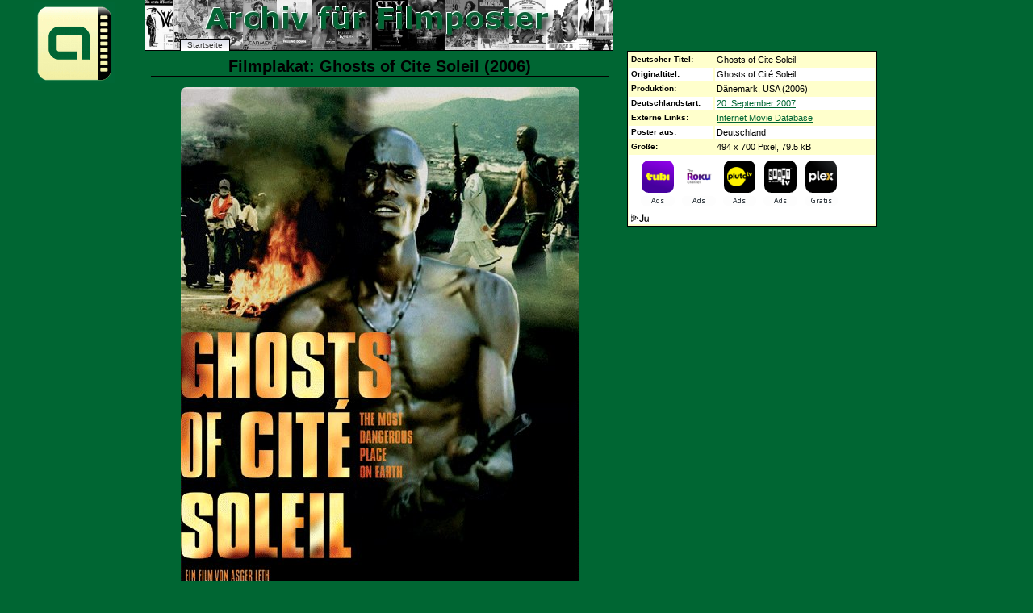

--- FILE ---
content_type: text/html; charset=UTF-8
request_url: https://www.filmposter-archiv.de/filmplakat.php?id=10005
body_size: 2468
content:
<?xml version="1.0" encoding ="UTF-8"?>
<!DOCTYPE html PUBLIC "-//W3C//DTD XHTML 1.1//EN" "https://www.w3.org/TR/xhtml11/DTD/xhtml11.dtd">
<html xmlns="http://www.w3.org/1999/xhtml" lang="de" xml:lang="de">
<head>
  <title>Filmplakat: Ghosts of Cite Soleil (2006) - Filmposter-Archiv</title>
  <meta http-equiv="Content-Type" content="text/html; charset=UTF-8" />
  <meta http-equiv="content-language" content="de" />
  
  <!--meta http-equiv="expires" content="0" />
  <meta http-equiv="cache-control" content="no-cache" />
  <meta http-equiv="pragma" content="no-cache" /-->

  <meta name="robots" content="all" />
  <meta name="keywords" content="Filmplakat, Ghosts of Cite Soleil (2006), Filmposter, Ghosts of Cit&eacute; Soleil, Filmplakate, Kinoplakat, Kinoplakate, Kinoposter, german movie poster" />
  <link href="posterstyle.css" rel="stylesheet" type="text/css" />
  <script type="text/javascript"><!--
    self.name='plakatanzeige';
  // --></script>
</head>
<body>
<ul id="nav">
  <li id="t-anfang"><a href="./" onclick="window.open(this.href,'hauptfenster'); return false;" title="Startseite">Startseite</a></li>
</ul>
<div id="logo" style="position:absolute; width:100px; height:000px; left: -145px; top: -5px;">
  <a href="./" onclick="window.open(this.href,'hauptfenster'); return false;" title="Startseite"><img src="images/logo.gif" width="100" height="100" alt="Logo Archiv f&uuml;r Filmposter" title="Logo Archiv f&uuml;r Filmposter" /></a>
</div>
<h1>Filmplakat: Ghosts of Cite Soleil (2006)</h1>
<div class="plakat">
  <img class="mainimage" src="filmplakat/2006/ghosts_of_cite_soleil.jpg" width="494" height="700" alt="Plakat zum Film: Ghosts of Cite Soleil" title="Poster zum Film: Ghosts of Cite Soleil" /><br />
Kinoplakat: Ghosts of Cite Soleil</div>
<div style="text-align:center">
<table class="filmdaten">
  <tr><th>Deutscher Titel:</th><td>Ghosts of Cite Soleil</td></tr>
  <tr class="even"><th>Originaltitel:</th><td>Ghosts of Cit&eacute; Soleil</td></tr>
  <tr><th>Produktion:</th><td>D&auml;nemark, USA (2006)</td></tr>
  <tr class="even"><th>Deutschlandstart:</th><td><a href="startdatum.php?date=2007-09-20" title="Alle Filme mit dem Startdatum 20.09.2007" onclick="window.open(this.href,'hauptfenster'); return false;">20. September 2007</a></td></tr>
  <tr><th>Externe Links:</th><td><a href="https://www.imdb.com/title/tt0479046/" onclick="window.open(this.href,'extern'); return false;" title="IMDB-Eintrag f&uuml;r Ghosts of Cite Soleil">Internet Movie Database</a></td></tr>
  <tr class="even"><th>Poster aus:</th><td>Deutschland</td></tr>
  <tr><th>Gr&ouml;&szlig;e:</th><td>494 x 700 Pixel, 79.5 kB</td></tr>
  <tr class="even"><td colspan="2"><div data-jw-widget data-api-key="wIzRZ2TfCrubnXFYDAEoIDjdDdwJDehj" data-object-type="movie" data-id="tt0479046" data-id-type="imdb" data-language="de" data-max-offers="5" data-scale="0.8" data-no-offers-message="&#8204;" data-title-not-found-message=""></div><div style=""><a style="display:flex; font-size: 10px; font-family: sans-serif; color: black; text-decoration: none; align-items:center;" target="_blank" data-original="https://www.justwatch.com" href="https://www.justwatch.com/de"><img alt="JustWatch logo" height="11" src="https://widget.justwatch.com/assets/JW_logo_black_10px.svg"></a></div><script async src="https://widget.justwatch.com/justwatch_widget.js"></script></td></tr>
</table>
</div>
<div class="produkte">
</div>
<div class="image_description"><b>Bildbeschreibung: </b><p>Dieses Filmplakat für "Ghosts of Cité Soleil" strahlt eine intensive und düstere Atmosphäre aus. Im Vordergrund steht eine muskulöse, kahle Figur, deren Blick direkt auf den Betrachter gerichtet ist. Seine angespannte Haltung und die Waffe, die er hält, deuten auf Gefahr und Gewalt hin. Der Hintergrund ist in ein chaotisches Szenario getaucht: Im linken Bereich lodert ein Feuer, das von einer Gruppe von Menschen beobachtet wird, von denen einige Warnwesten tragen. Im rechten Hintergrund sind weitere Figuren zu sehen, einige mit Waffen, was auf einen Konflikt oder eine Auseinandersetzung hindeutet.</p>
<p>Die Farbpalette ist überwiegend dunkel gehalten, mit starken Kontrasten, die die Dramatik unterstreichen. Das orangefarbene Leuchten des Feuers und der Titel des Films bilden einen starken visuellen Akzent. Der Titel "GHOSTS OF CITÉ SOLEIL" ist in großen, auffälligen Buchstaben gesetzt, und der Untertitel "THE MOST DANGEROUS PLACE ON EARTH" verstärkt die Botschaft von Gefahr und Unruhe.</p>
<p>Das Plakat vermittelt ein Gefühl von Härte, Überleben und dem Kampf in einer gefährlichen Umgebung. Es deutet darauf hin, dass der Film sich mit den harten Realitäten und den oft unsichtbaren Kämpfen der Menschen in einem schwierigen sozialen Umfeld auseinandersetzt. Die Darstellung der Figuren und die allgemeine Komposition lassen auf einen actiongeladenen und emotional aufwühlenden Film schließen, der sich mit Themen wie Gewalt, Armut und dem Überlebenskampf beschäftigt.</p>
<p><strong>Schlagworte:</strong> <a href="filmplakat-autotags.php?name=Feuer" title="Filmplakate zum Schlagwort Feuer" onclick="window.open(this.href,'hauptfenster'); return false;">Feuer</a>, <a href="filmplakat-autotags.php?name=Waffe" title="Filmplakate zum Schlagwort Waffe" onclick="window.open(this.href,'hauptfenster'); return false;">Waffe</a>, <a href="filmplakat-autotags.php?name=Konflikt" title="Filmplakate zum Schlagwort Konflikt" onclick="window.open(this.href,'hauptfenster'); return false;">Konflikt</a>, <a href="filmplakat-autotags.php?name=Gefahr" title="Filmplakate zum Schlagwort Gefahr" onclick="window.open(this.href,'hauptfenster'); return false;">Gefahr</a>, <a href="filmplakat-autotags.php?name=Dokumentation" title="Filmplakate zum Schlagwort Dokumentation" onclick="window.open(this.href,'hauptfenster'); return false;">Dokumentation</a>, <a href="filmplakat-autotags.php?name=Kampf" title="Filmplakate zum Schlagwort Kampf" onclick="window.open(this.href,'hauptfenster'); return false;">Kampf</a>, Soziales Problem, <a href="filmplakat-autotags.php?name=Gewalt" title="Filmplakate zum Schlagwort Gewalt" onclick="window.open(this.href,'hauptfenster'); return false;">Gewalt</a></p>
<p><em>Image Describer 08/2025</em></p></div><p>&nbsp;</p>
<p class="footer">Archiv f&uuml;r Filmposter (2026) - <a href="info.php#impressum" onclick="window.open(this.href,'hauptfenster'); return false;" title="Impressum der Domain">Impressum</a></p>
</body>
</html>